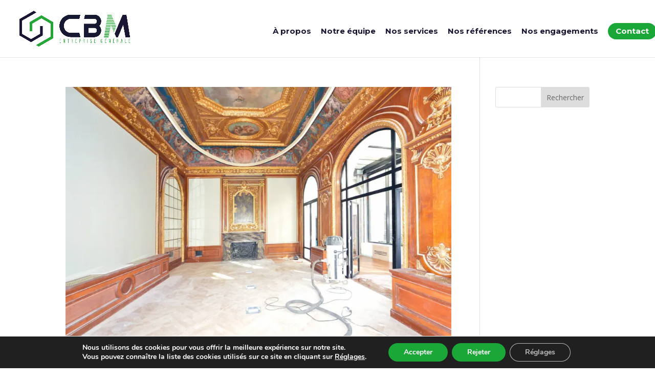

--- FILE ---
content_type: text/css
request_url: https://www.cbm-btp.com/wp-content/plugins/gdpr-cookie-compliance-addon/assets/css/gdpr_cc_addon.css?ver=3.1.1
body_size: 1994
content:
#moove_gdpr_cookie_info_bar.gdpr-full-screen-infobar {
  height: 100vh;
  top: 0;
  bottom: 0;
  position: fixed;
  width: 100vw;
  max-height: 100% ;
  background-color: rgba(0, 0, 0, 0.7) ;
  display: flex;
  align-items: center;
  justify-content: center;
  border: none ;
}

.gdpr-ifbc-wrap .fb-video.fb-blocked-gdpr {
  min-height: 400px;
}

.gdpr-ifbc-wrap .fb-video.fb-blocked-gdpr iframe,
.gdpr-ifbc-wrap .fb-video.fb-blocked-gdpr iframe {
  height: 100%;
  min-height: 400px;
}

#moove_gdpr_cookie_info_bar .gdpr_cookie_settings_shortcode_content { 
  padding: 0; 
  background-color: transparent; 
  margin-bottom: 0; 
}

#moove_gdpr_cookie_info_bar .gdpr_cookie_settings_shortcode_content h3 { 
  margin-top: 0; 
}

#moove_gdpr_cookie_info_bar .gdpr_cookie_settings_shortcode_content hr {
  margin: 15px 0 10px; 
}

#moove_gdpr_cookie_info_bar.gdpr-full-screen-infobar .moove-gdpr-info-bar-container .moove-gdpr-info-bar-content .gdpr_cookie_settings_shortcode_content + .moove-gdpr-button-holder { 
  display: none;
}

.moove-gdpr-tab-main-content .gdpr-cd-box * {
  font-size: 12px;
}
.gdpr-table-responsive-cnt {
  display: block;
  width: 100%;
  margin-bottom: 20px;
}

.moove-gdpr-tab-main-content .gdpr-cd-box table {
  border-collapse: collapse;
  margin:0;
  background-color: transparent;
  border: none;
  overflow: auto;
  border-spacing: 0;
  empty-cells: show;
  table-layout: auto;
}


.moove-gdpr-tab-main-content .gdpr-cd-box table th,
.moove-gdpr-tab-main-content .gdpr-cd-box table td {
  padding: 5px;
  vertical-align: top;
  border: none;
  border-top: 1px solid #dee2e6;
  background-color: #fff;
}


.moove-gdpr-tab-main-content .gdpr-cd-details-toggle {
  display: inline-block;
  width: auto;
  padding: 10px 0;
  font-size: 12px;
  text-transform: uppercase;
  cursor: pointer;
  font-weight: 700;
  padding-right: 25px;
  position: relative;
}
.moove-gdpr-tab-main-content .gdpr-cd-details-toggle span {
  display: inline-block;
}

.moove-gdpr-tab-main-content .gdpr-cd-details-toggle span:after {
  content: "\002B";
  font-weight: 400;
  font-size: 14px;
}
.moove-gdpr-tab-main-content .gdpr-cd-details-toggle.cd-details-open span:after {
  content: "\2013";
} 


.moove-gdpr-tab-main-content .gdpr-cd-details-toggle span {

}

.moove-gdpr-tab-main-content .gdpr-cd-box table th {
  color: #fff;
  background-color: #212529;
  border-color: #32383e;
  text-transform: uppercase;
  position: sticky; 
  top: -1px;
}

.moove-gdpr-tab-main-content .gdpr-cd-box table td:first-child,
.moove-gdpr-tab-main-content .gdpr-cd-box table th:first-child {
  white-space: normal;
  word-break: keep-all;
  min-width: 60px;
}
.moove-gdpr-tab-main-content .gdpr-cd-box table th:nth-child(2),
.moove-gdpr-tab-main-content .gdpr-cd-box table td:nth-child(2) {
  min-width: 80px;
  white-space: normal;
  word-break: keep-all;
}

.moove-gdpr-tab-main-content .gdpr-cd-box table th:nth-child(3) {
  min-width: 120px;
}

#moove_gdpr_cookie_info_bar.moove-gdpr-dark-scheme.gdpr-full-screen-infobar,
#moove_gdpr_cookie_info_bar.moove-gdpr-light-scheme.gdpr-full-screen-infobar {
  background-color: rgba(0, 0, 0, 0.7);
}
#moove_gdpr_cookie_info_bar.gdpr-full-screen-infobar .moove-gdpr-info-bar-container .moove-gdpr-cookie-notice {
  max-height: 80vh;
  overflow: auto;
  padding-bottom: 5px;
}

#moove_gdpr_cookie_info_bar.moove-gdpr-dark-scheme.gdpr-full-screen-infobar .moove-gdpr-info-bar-container .moove-gdpr-info-bar-content h1, 
#moove_gdpr_cookie_info_bar.moove-gdpr-dark-scheme.gdpr-full-screen-infobar .moove-gdpr-info-bar-container .moove-gdpr-info-bar-content h2, 
#moove_gdpr_cookie_info_bar.moove-gdpr-dark-scheme.gdpr-full-screen-infobar .moove-gdpr-info-bar-container .moove-gdpr-info-bar-content h3, 
#moove_gdpr_cookie_info_bar.moove-gdpr-dark-scheme.gdpr-full-screen-infobar .moove-gdpr-info-bar-container .moove-gdpr-info-bar-content h4, 
#moove_gdpr_cookie_info_bar.moove-gdpr-dark-scheme.gdpr-full-screen-infobar .moove-gdpr-info-bar-container .moove-gdpr-info-bar-content h5, 
#moove_gdpr_cookie_info_bar.moove-gdpr-dark-scheme.gdpr-full-screen-infobar .moove-gdpr-info-bar-container .moove-gdpr-info-bar-content h6, 
#moove_gdpr_cookie_info_bar.moove-gdpr-dark-scheme.gdpr-full-screen-infobar .moove-gdpr-info-bar-container .moove-gdpr-info-bar-content p, 
#moove_gdpr_cookie_info_bar.moove-gdpr-dark-scheme.gdpr-full-screen-infobar .moove-gdpr-info-bar-container .moove-gdpr-info-bar-content p a, 
#moove_gdpr_cookie_info_bar.moove-gdpr-dark-scheme.gdpr-full-screen-infobar p {
  color: #000 ;
}

#moove_gdpr_cookie_info_bar.gdpr-full-screen-infobar .moove-gdpr-info-bar-container {
  background-color: #fff ;
  max-width: 520px;
}
#moove_gdpr_cookie_info_bar.gdpr-full-screen-infobar .moove-gdpr-info-bar-container .moove-gdpr-info-bar-content {
  display: block ;
  padding: 0 ;
}
#moove_gdpr_cookie_info_bar.gdpr-full-screen-infobar .moove-gdpr-info-bar-container .moove-gdpr-info-bar-content button.change-settings-button {
  float: right;
}

#moove_gdpr_cookie_info_bar.gdpr-full-screen-infobar .moove-gdpr-info-bar-container .moove-gdpr-info-bar-content .moove-gdpr-button-holder {
  padding: 30px 0 0 ;
  display: flex ;
  margin-top: 10px;
  border-top: 1px solid #EEEEEE;
}
#moove_gdpr_cookie_info_bar.gdpr-full-screen-infobar .moove-gdpr-info-bar-container .moove-gdpr-info-bar-content .moove-gdpr-button-holder .button.mgbutton {
  height: 36px;
}
#moove_gdpr_cookie_info_bar.gdpr-full-screen-infobar .moove-gdpr-info-bar-container .moove-gdpr-info-bar-content .moove-gdpr-button-holder .button.mgbutton:hover {
  background-color: #000 ;
}

#moove_gdpr_cookie_info_bar.gdpr-full-screen-infobar.moove-gdpr-info-bar-hidden {
  display: none;
}

#moove_gdpr_cookie_info_bar.gdpr-full-screen-infobar .moove-gdpr-info-bar-container .moove-gdpr-info-bar-content a.mgbutton,
#moove_gdpr_cookie_info_bar.gdpr-full-screen-infobar .moove-gdpr-info-bar-container .moove-gdpr-info-bar-content button.mgbutton {
  min-height: 36px;
}

#moove_gdpr_cookie_modal .moove-gdpr-modal-content .moove-gdpr-modal-footer-content .moove-gdpr-button-holder button.mgbutton.button-visible-imp {
  display: block ;
}


#moove_gdpr_cookie_info_bar.gdpr-full-screen-infobar.moove-gdpr-dark-scheme .moove-gdpr-info-bar-container .moove-gdpr-info-bar-content .moove-gdpr-button-holder button.mgbutton:hover,
#moove_gdpr_cookie_info_bar.gdpr-full-screen-infobar.moove-gdpr-dark-scheme .moove-gdpr-info-bar-container .moove-gdpr-info-bar-content .moove-gdpr-button-holder button.focus-g {
  background-color: #000 ;
  color: #fff ;
}

#moove_gdpr_cookie_info_bar.gdpr-full-screen-infobar.moove-gdpr-dark-scheme .moove-gdpr-info-bar-container .moove-gdpr-info-bar-content .moove-gdpr-cookie-notice p a {
  color: #f69f0f ;
  text-decoration: none ;
}
#moove_gdpr_cookie_info_bar.gdpr-full-screen-infobar.moove-gdpr-dark-scheme .moove-gdpr-info-bar-container .moove-gdpr-info-bar-content .moove-gdpr-cookie-notice p a:hover {
  text-decoration: underline ;
}

#moove_gdpr_cookie_info_bar.gdpr-full-screen-infobar.moove-gdpr-dark-scheme .moove-gdpr-info-bar-container .moove-gdpr-info-bar-content .moove-gdpr-cookie-notice h4 {
  font-weight: 800;
  font-size:  28px;
  font-family: inherit;
  color: #000 ;
}

#moove_gdpr_cookie_info_bar.gdpr-full-screen-infobar .moove-gdpr-info-bar-container {
  padding: 40px 25px;
}

#moove_gdpr_cookie_info_bar.gdpr-full-screen-infobar.moove-gdpr-dark-scheme .moove-gdpr-info-bar-container .moove-gdpr-info-bar-content .moove-gdpr-cookie-notice p {
  color: #000 ;
}

.gdpr-shr-switch {
  position: relative;
  display: inline-block;
  width: 40px;
  height: 22px;
  transform: scale(1);
  transition: transform 300ms ease-in-out;
}

.gdpr-shr-switch input { 
  opacity: 0;
  width: 0;
  height: 0;
}

.gdpr-shr-slider {
  position: absolute;
  cursor: pointer;
  top: 0;
  left: 0;
  right: 0;
  bottom: 0;
  background-color: red;
  -webkit-transition: .4s;
  transition: .4s;
}

.gdpr-shr-slider:before {
  position: absolute;
  content: "";
  height: 18px;
  width: 18px;
  left: 2px;
  bottom: 2px;
  background-color: white;
  -webkit-transition: .4s;
  transition: .4s;
}
.gdpr-shr-switch input {
  opacity: 0 !important;
  z-index: -1;
}

.gdpr-shr-switch input:checked:disabled + .gdpr-shr-slider {
  background-color: #a7a7a7;
}


.gdpr-shr-switch input:checked + .gdpr-shr-slider {
  background-color: #2e9935;
}

.gdpr-shr-switch input:focus + .gdpr-shr-slider {
}

.gdpr-shr-switch input:checked + .gdpr-shr-slider:before {
  -webkit-transform: translateX(18px);
  -ms-transform: translateX(18px);
  transform: translateX(18px);
}

/* Rounded sliders */
.gdpr-shr-slider.gdpr-shr-round {
  border-radius: 34px;
}

.gdpr-shr-slider.gdpr-shr-round:before {
  border-radius: 50%;
}

.gdpr-shortcode-module {
  margin-bottom: 30px;
}
.gdpr-shortcode-module .gdpr-shr-title-section p {
  margin: 0 !important;
  line-height: 24px;
  font-size: 18px;
  font-weight: 700;
}

.gdpr-shortcode-module .gdpr-shr-title-section {
  display: inline-block;
  width: calc( 100% - 60px );
}
.gdpr-shortcode-module .gdpr-shr-checkbox-cnt {
  display: inline-block;
  width: 60px;
  float: left;
  margin-top: 3px;
}
.gdpr-shortcode-module h3 {
  margin: 0;
  text-transform: none;
  font-size: 22px;
}
.gdpr-shr-button.button-green:hover {
  color: #2e9935;
}
.gdpr-flex-cnt {
  display: block;
  width: 100%;
}
.gdpr-blocked-iframe .gdpr-shr-button.button-green {
  min-width: calc( 40% - 50px );
}
.gdpr-shr-button.button-green {
  background-color: #2e9935;
  border-color: #2e9935;
  color: #fff;
  margin: 10px;
  display: inline-block;
}
.gdpr-shr-button {
  font-weight: 400;
  font-size: 14px;
  line-height: 20px;
  border-radius: 5px;
  color: #999;
  font-weight: 800;
  text-decoration: none;
  border-radius: 150px;
  padding: 8px 30px;
  transition: all .3s ease;
  border: 2px solid #999;
  display: inline-block;
  margin: 3px 4px;
  white-space: nowrap;
  text-transform: none;
  letter-spacing: 0;
  cursor: pointer;
  box-shadow: none !important;
  outline: none !important;
  text-decoration: none !important;
}
.gdpr-shr-button:hover {
  background-color: #fff;
  color: #999;
}

#moove_gdpr_cookie_info_bar.gdpr-full-screen-infobar .gdpr-shr-open-settings:hover {
  border-color: currentColor;
}

@media (max-width: 767px) {

  #moove_gdpr_cookie_info_bar .gdpr-shr-button {
    margin: 10px;
  }

  #moove_gdpr_cookie_info_bar .gdpr-shortcode-module {
    margin-bottom: 15px;
  }

  .gdpr-table-scroller {
    display: block;
    width: 100%;
    overflow-x: auto;
    -webkit-overflow-scrolling: touch;
    -ms-overflow-style: -ms-autohiding-scrollbar;
    min-height: 150px;
  }

  #moove_gdpr_cookie_info_bar.gdpr-full-screen-infobar .moove-gdpr-info-bar-container {
    padding: 20px ;
    max-width: 90vw ;
  }

  #moove_gdpr_cookie_info_bar.gdpr-full-screen-infobar.moove-gdpr-dark-scheme .moove-gdpr-info-bar-container .moove-gdpr-info-bar-content .moove-gdpr-cookie-notice h4 {
    font-weight: 800;
    font-size:  18px;
    font-family: inherit;
  }

  #moove_gdpr_cookie_info_bar.gdpr-full-screen-infobar .moove-gdpr-info-bar-container .moove-gdpr-info-bar-content span.change-settings-button {
    font-weight: 400;
    font-size:  12px;
    line-height: 22px;
    font-family: inherit;
    font-weight: 800;
    bottom: 20px;
    right: 20px;
  }
}

.gdpr_cookie_settings_shortcode_content {
  padding: 30px 20px;
  background-color: #f1f1f1;
  margin-bottom: 30px;
}

#moove_gdpr_cookie_info_bar.gdpr-full-screen-infobar .moove-gdpr-info-bar-container .moove-gdpr-info-bar-content a.mgbutton, 
#moove_gdpr_cookie_info_bar.gdpr-full-screen-infobar .moove-gdpr-info-bar-container .moove-gdpr-info-bar-content button.mgbutton {

}

--- FILE ---
content_type: text/css
request_url: https://www.cbm-btp.com/wp-content/themes/divi-child/style.css?ver=4.27.5
body_size: 1728
content:
/*
 Theme Name:     Divi Child
 Theme URI:      https://www.elegantthemes.com/gallery/divi/
 Description:    Divi Child Theme
 Author:         Elegant Themes
 Author URI:     https://www.elegantthemes.com
 Template:       Divi
 Version:        1.0.0
*/
 
 
/* =Theme customization starts here
------------------------------------------------------- 
*/


*,
*::before,
*::after {
  margin: 0;
  padding: 0;
  box-sizing: border-box;
}

button {
  background: transparent;
  border: none;
  cursor: pointer;
  outline: none;
}



/* .section SECTION
–––––––––––––––––––––––––––––––––––––––––––––––––– */

.section {
  background: #666666;
  padding: 50px 0;
}

.section .container {
  width:85%;
  max-width: 1080px !important;
  margin: 0 auto;
  text-align: center;
}

.section h1 {
  font-size: 2.5rem;
}

.section h2 {
  font-size: 1.3rem;
}


/* TIMELINE
–––––––––––––––––––––––––––––––––––––––––––––––––– */

.timeline {
  white-space: nowrap;
  overflow-x: hidden;
}

.timeline ol {
  font-size: 0;
  width: 100vw;
  padding: 250px 0;
  transition: all 0.5s;
}

.timeline ol li {
  position: relative;
  display: inline-block;
  list-style-type: none;
  width: 160px;
  height: 3px;
  background: #1f069b;
}

.timeline ol li:last-child {
  width: 280px;
}

.timeline ol li:not(:first-child) {
  margin-left: 14px;
}

.timeline ol li:not(:last-child)::after {
  content: '';
  position: absolute;
  top: 50%;
  left: calc(100% + 1px);
  bottom: 0;
  width: 12px;
  height: 12px;
  transform: translateY(-50%);
  border-radius: 50%;
  background: #1ba638;
}

.timeline ol li div {
  position: absolute;
  left: calc(100% + 7px);
  width: 280px;
  padding: 15px;
  font-size: 0.9rem;
  white-space: normal;
  color: #888888;
  background: #f4f4f4;
}

.timeline ol li div::before {
  content: '';
  position: absolute;
  top: 100%;
  left: 0;
  width: 0;
  height: 0;
  border-style: solid;
}

.timeline ol li:nth-child(odd) div {
  top: -16px;
  transform: translateY(-100%);
}

.timeline ol li:nth-child(odd) div::before {
  top: 100%;
  border-width: 8px 8px 0 0;
  border-color: #f4f4f4 transparent transparent transparent;
}

.timeline ol li:nth-child(even) div {
  top: calc(100% + 16px);
}

.timeline ol li:nth-child(even) div::before {
  top: -8px;
  border-width: 8px 0 0 8px;
  border-color: transparent transparent transparent #f4f4f4;
}

.timeline time {
  display: block;
  font-size: 1.1rem;
  font-weight: bold;
  margin-bottom: 8px;
  color: #1ba638;
}


/* TIMELINE ARROWS
–––––––––––––––––––––––––––––––––––––––––––––––––– */

.timeline .arrows {
  display: flex;
  justify-content: center;
  margin-bottom: 20px;
}

.timeline .arrows .arrow__prev {
  margin-right: 20px;
}

.timeline .disabled {
  opacity: .5;
}

.timeline .arrows img {
  width: 45px;
  height: 45px;
}


/* GENERAL MEDIA QUERIES
–––––––––––––––––––––––––––––––––––––––––––––––––– */
@media screen and (max-width: 599px) {
  .timeline ol,
  .timeline ol li {
    width: auto; 
  }
  
  .timeline ol {
    padding: 0;
    transform: none !important;
  }
  
  .timeline ol li {
    display: block;
    height: auto;
    background: transparent;
  }
  
  .timeline ol li:first-child {
    margin-top: 25px;
  }
  
  .timeline ol li:not(:first-child) {
    margin-left: auto;
  }
  
  .timeline ol li div {
    width: 94%;
    height: auto !important;
    margin: 0 auto 25px;
  }
  
  .timeline ol li div {
    position: static;
  }
  
  .timeline ol li:nth-child(odd) div {
    transform: none;
  }
  
  .timeline ol li:nth-child(odd) div::before,
  .timeline ol li:nth-child(even) div::before {
    left: 50%;
    top: 100%;
    transform: translateX(-50%);
    border: none;
    border-left: 1px solid #1ba638;
    height: 25px;
  }
  
  .timeline ol li:last-child,
  .timeline ol li:nth-last-child(2) div::before,
  .timeline ol li:not(:last-child)::after,
  .timeline .arrows {
    display: none;
  }
}

/*------------------------------------------------*/
/*---------[GQ - CUSTOM PORTFOLIO GRID]-----------*/
/*------------------------------------------------*/
 
/* Change columns from 4-3 */
 
@media (min-width: 981px){ 
  .page-id-11 .et_pb_column_4_4 .et_pb_grid_item  {width: 29.63% !important;}
  .page-id-11 .et_pb_column_4_4 .et_pb_grid_item:nth-child(4n+1) {clear: inherit;}
  .page-id-11 .et_pb_column_4_4 .et_pb_grid_item:nth-child(4n) {margin-right: 3%!important;}
  .page-id-11 .et_pb_column_4_4 .et_pb_grid_item:nth-child(3n) {margin-right: 0%!important;}}

/* special hover effect for desktop only */

@media (min-width: 981px){ 
  .page-id-11 .et_portfolio_image {
  min-height: 150px;}

  .page-id-11 .et_pb_row_5 {
    width: 95%;}

  .page-id-11 .et_pb_portfolio_item {
      position: relative;
      overflow: hidden;
      max-height: 320px;}

      .page-id-11 .et_pb_portfolio_item img {
      webkit-transition: -webkit-transform 0.35s;
      transition: transform 0.35s;
      -webkit-transform: scale(1.15);
      transform: scale(1.15);}

      .page-id-11 .et_pb_portfolio_item:hover img {
      -webkit-transform: scale(1);
      transform: scale(1);}

      .page-id-11 .et_pb_portfolio_item h2 {
  background-color: rgba(255,255,255,0.5);
  color: #ffffff;
  font-size: 16px;
  text-transform:uppercase;
  position:absolute;
  text-align:center;
  padding: 8px 0 8px 0 !important;
  width:100%;
  bottom:0px;
  transition:.5s;
  webkit-transition:.5s;}

  .page-id-11  .et_pb_portfolio_item:hover h2 {
      top: 78%;
      padding: 15px 0;}

      .page-id-11 .et_overlay {z-index: 0;}


      .page-id-11 .et_overlay:before {
  opacity:0!important;
      top: -10%!important;
      font-family: sans-serif!important;
      content: 'Read More'!important;
      font-size: 13px;
      padding: 10px 20px;
      background-color: rgba(0, 0, 0, 0.59);
       color: #fff;
     width:100% ; 
      left: 50%;
      margin-right: -50%;
      transform: translate(-40%)}

      .page-id-11 .et_overlay:hover:before {
  opacity:1!important;
      top: 6%!important;}

}

  @media only screen and (min-width : 1061px) and (max-width : 1200px) {
    .page-id-11  .et_pb_portfolio_item h2 {font-size: 15px!important;}
      .et_pb_portfolio_item:hover h2 {top: 73%!important;}}

  @media only screen and (min-width : 981px) and (max-width : 1060px) {
    .page-id-11  .et_pb_portfolio_item h2 {font-size: 14px!important;}
    .page-id-11  .et_pb_portfolio_item:hover h2 {top: 72%!important;}}

  @media only screen and (max-width : 980px) {
    .page-id-11  .et_pb_portfolio_item h2 {font-size: 14px!important;}
    .page-id-11  .et_overlay {display:none;}}


--- FILE ---
content_type: text/css
request_url: https://www.cbm-btp.com/wp-content/et-cache/global/et-divi-customizer-global.min.css?ver=1765296136
body_size: 3004
content:
body,.et_pb_column_1_2 .et_quote_content blockquote cite,.et_pb_column_1_2 .et_link_content a.et_link_main_url,.et_pb_column_1_3 .et_quote_content blockquote cite,.et_pb_column_3_8 .et_quote_content blockquote cite,.et_pb_column_1_4 .et_quote_content blockquote cite,.et_pb_blog_grid .et_quote_content blockquote cite,.et_pb_column_1_3 .et_link_content a.et_link_main_url,.et_pb_column_3_8 .et_link_content a.et_link_main_url,.et_pb_column_1_4 .et_link_content a.et_link_main_url,.et_pb_blog_grid .et_link_content a.et_link_main_url,body .et_pb_bg_layout_light .et_pb_post p,body .et_pb_bg_layout_dark .et_pb_post p{font-size:16px}.et_pb_slide_content,.et_pb_best_value{font-size:18px}h1,h2,h3,h4,h5,h6{color:#1a1533}body{line-height:1.6em}#et_search_icon:hover,.mobile_menu_bar:before,.mobile_menu_bar:after,.et_toggle_slide_menu:after,.et-social-icon a:hover,.et_pb_sum,.et_pb_pricing li a,.et_pb_pricing_table_button,.et_overlay:before,.entry-summary p.price ins,.et_pb_member_social_links a:hover,.et_pb_widget li a:hover,.et_pb_filterable_portfolio .et_pb_portfolio_filters li a.active,.et_pb_filterable_portfolio .et_pb_portofolio_pagination ul li a.active,.et_pb_gallery .et_pb_gallery_pagination ul li a.active,.wp-pagenavi span.current,.wp-pagenavi a:hover,.nav-single a,.tagged_as a,.posted_in a{color:#1ba638}.et_pb_contact_submit,.et_password_protected_form .et_submit_button,.et_pb_bg_layout_light .et_pb_newsletter_button,.comment-reply-link,.form-submit .et_pb_button,.et_pb_bg_layout_light .et_pb_promo_button,.et_pb_bg_layout_light .et_pb_more_button,.et_pb_contact p input[type="checkbox"]:checked+label i:before,.et_pb_bg_layout_light.et_pb_module.et_pb_button{color:#1ba638}.footer-widget h4{color:#1ba638}.et-search-form,.nav li ul,.et_mobile_menu,.footer-widget li:before,.et_pb_pricing li:before,blockquote{border-color:#1ba638}.et_pb_counter_amount,.et_pb_featured_table .et_pb_pricing_heading,.et_quote_content,.et_link_content,.et_audio_content,.et_pb_post_slider.et_pb_bg_layout_dark,.et_slide_in_menu_container,.et_pb_contact p input[type="radio"]:checked+label i:before{background-color:#1ba638}.container,.et_pb_row,.et_pb_slider .et_pb_container,.et_pb_fullwidth_section .et_pb_title_container,.et_pb_fullwidth_section .et_pb_title_featured_container,.et_pb_fullwidth_header:not(.et_pb_fullscreen) .et_pb_fullwidth_header_container{max-width:1100px}.et_boxed_layout #page-container,.et_boxed_layout.et_non_fixed_nav.et_transparent_nav #page-container #top-header,.et_boxed_layout.et_non_fixed_nav.et_transparent_nav #page-container #main-header,.et_fixed_nav.et_boxed_layout #page-container #top-header,.et_fixed_nav.et_boxed_layout #page-container #main-header,.et_boxed_layout #page-container .container,.et_boxed_layout #page-container .et_pb_row{max-width:1260px}a{color:#1ba638}.et_secondary_nav_enabled #page-container #top-header{background-color:#ffffff!important}#et-secondary-nav li ul{background-color:#ffffff}#top-header,#top-header a{color:#434343}.et_header_style_centered .mobile_nav .select_page,.et_header_style_split .mobile_nav .select_page,.et_nav_text_color_light #top-menu>li>a,.et_nav_text_color_dark #top-menu>li>a,#top-menu a,.et_mobile_menu li a,.et_nav_text_color_light .et_mobile_menu li a,.et_nav_text_color_dark .et_mobile_menu li a,#et_search_icon:before,.et_search_form_container input,span.et_close_search_field:after,#et-top-navigation .et-cart-info{color:#1a1533}.et_search_form_container input::-moz-placeholder{color:#1a1533}.et_search_form_container input::-webkit-input-placeholder{color:#1a1533}.et_search_form_container input:-ms-input-placeholder{color:#1a1533}#main-header .nav li ul a{color:rgba(26,21,51,0.7)}#top-menu li a{font-size:15px}body.et_vertical_nav .container.et_search_form_container .et-search-form input{font-size:15px!important}#top-menu li a,.et_search_form_container input{font-weight:bold;font-style:normal;text-transform:none;text-decoration:none}.et_search_form_container input::-moz-placeholder{font-weight:bold;font-style:normal;text-transform:none;text-decoration:none}.et_search_form_container input::-webkit-input-placeholder{font-weight:bold;font-style:normal;text-transform:none;text-decoration:none}.et_search_form_container input:-ms-input-placeholder{font-weight:bold;font-style:normal;text-transform:none;text-decoration:none}#top-menu li.current-menu-ancestor>a,#top-menu li.current-menu-item>a,#top-menu li.current_page_item>a{color:#1ba638}#main-footer{background-color:#1a1533}#main-footer .footer-widget h4,#main-footer .widget_block h1,#main-footer .widget_block h2,#main-footer .widget_block h3,#main-footer .widget_block h4,#main-footer .widget_block h5,#main-footer .widget_block h6{color:#1ba638}.footer-widget li:before{border-color:#1ba638}#footer-widgets .footer-widget li:before{top:10.6px}#et-footer-nav{background-color:rgba(0,0,0,0.15)}.bottom-nav,.bottom-nav a,.bottom-nav li.current-menu-item a{color:#ffffff}#et-footer-nav .bottom-nav li.current-menu-item a{color:#ffffff}#footer-bottom{background-color:rgba(0,0,0,0.3)}#footer-info,#footer-info a{color:#ffffff}#footer-info{font-size:13px}#footer-bottom .et-social-icon a{font-size:17px}#footer-bottom .et-social-icon a{color:#ffffff}body .et_pb_button{font-size:16px;background-color:#1ba638;border-color:#1ba638;border-radius:50px}body.et_pb_button_helper_class .et_pb_button,body.et_pb_button_helper_class .et_pb_module.et_pb_button{color:#ffffff}body .et_pb_button:after{font-size:25.6px}body .et_pb_bg_layout_light.et_pb_button:hover,body .et_pb_bg_layout_light .et_pb_button:hover,body .et_pb_button:hover{color:#1ba638!important;background-color:rgba(255,255,255,0.25);border-color:#1ba638!important}h1,h2,h3,h4,h5,h6,.et_quote_content blockquote p,.et_pb_slide_description .et_pb_slide_title{font-weight:bold;font-style:normal;text-transform:none;text-decoration:none}@media only screen and (min-width:981px){#main-footer .footer-widget h4,#main-footer .widget_block h1,#main-footer .widget_block h2,#main-footer .widget_block h3,#main-footer .widget_block h4,#main-footer .widget_block h5,#main-footer .widget_block h6{font-size:16px}.et_header_style_left #et-top-navigation,.et_header_style_split #et-top-navigation{padding:45px 0 0 0}.et_header_style_left #et-top-navigation nav>ul>li>a,.et_header_style_split #et-top-navigation nav>ul>li>a{padding-bottom:45px}.et_header_style_split .centered-inline-logo-wrap{width:90px;margin:-90px 0}.et_header_style_split .centered-inline-logo-wrap #logo{max-height:90px}.et_pb_svg_logo.et_header_style_split .centered-inline-logo-wrap #logo{height:90px}.et_header_style_centered #top-menu>li>a{padding-bottom:16px}.et_header_style_slide #et-top-navigation,.et_header_style_fullscreen #et-top-navigation{padding:36px 0 36px 0!important}.et_header_style_centered #main-header .logo_container{height:90px}#logo{max-height:75%}.et_pb_svg_logo #logo{height:75%}.et_header_style_centered.et_hide_primary_logo #main-header:not(.et-fixed-header) .logo_container,.et_header_style_centered.et_hide_fixed_logo #main-header.et-fixed-header .logo_container{height:16.2px}.et_fixed_nav #page-container .et-fixed-header#top-header{background-color:#ffffff!important}.et_fixed_nav #page-container .et-fixed-header#top-header #et-secondary-nav li ul{background-color:#ffffff}.et-fixed-header #top-menu a,.et-fixed-header #et_search_icon:before,.et-fixed-header #et_top_search .et-search-form input,.et-fixed-header .et_search_form_container input,.et-fixed-header .et_close_search_field:after,.et-fixed-header #et-top-navigation .et-cart-info{color:#1a1533!important}.et-fixed-header .et_search_form_container input::-moz-placeholder{color:#1a1533!important}.et-fixed-header .et_search_form_container input::-webkit-input-placeholder{color:#1a1533!important}.et-fixed-header .et_search_form_container input:-ms-input-placeholder{color:#1a1533!important}.et-fixed-header #top-menu li.current-menu-ancestor>a,.et-fixed-header #top-menu li.current-menu-item>a,.et-fixed-header #top-menu li.current_page_item>a{color:#1ba638!important}.et-fixed-header#top-header a{color:#434343}}@media only screen and (min-width:1375px){.et_pb_row{padding:27px 0}.et_pb_section{padding:55px 0}.single.et_pb_pagebuilder_layout.et_full_width_page .et_post_meta_wrapper{padding-top:82px}.et_pb_fullwidth_section{padding:0}}h1,h1.et_pb_contact_main_title,.et_pb_title_container h1{font-size:35px}h2,.product .related h2,.et_pb_column_1_2 .et_quote_content blockquote p{font-size:30px}h3{font-size:25px}h4,.et_pb_circle_counter h3,.et_pb_number_counter h3,.et_pb_column_1_3 .et_pb_post h2,.et_pb_column_1_4 .et_pb_post h2,.et_pb_blog_grid h2,.et_pb_column_1_3 .et_quote_content blockquote p,.et_pb_column_3_8 .et_quote_content blockquote p,.et_pb_column_1_4 .et_quote_content blockquote p,.et_pb_blog_grid .et_quote_content blockquote p,.et_pb_column_1_3 .et_link_content h2,.et_pb_column_3_8 .et_link_content h2,.et_pb_column_1_4 .et_link_content h2,.et_pb_blog_grid .et_link_content h2,.et_pb_column_1_3 .et_audio_content h2,.et_pb_column_3_8 .et_audio_content h2,.et_pb_column_1_4 .et_audio_content h2,.et_pb_blog_grid .et_audio_content h2,.et_pb_column_3_8 .et_pb_audio_module_content h2,.et_pb_column_1_3 .et_pb_audio_module_content h2,.et_pb_gallery_grid .et_pb_gallery_item h3,.et_pb_portfolio_grid .et_pb_portfolio_item h2,.et_pb_filterable_portfolio_grid .et_pb_portfolio_item h2{font-size:21px}h5{font-size:18px}h6{font-size:16px}.et_pb_slide_description .et_pb_slide_title{font-size:53px}.et_pb_gallery_grid .et_pb_gallery_item h3,.et_pb_portfolio_grid .et_pb_portfolio_item h2,.et_pb_filterable_portfolio_grid .et_pb_portfolio_item h2,.et_pb_column_1_4 .et_pb_audio_module_content h2{font-size:18px}	h1,h2,h3,h4,h5,h6{font-family:'Montserrat',Helvetica,Arial,Lucida,sans-serif}.et_pb_button{font-family:'Montserrat',Helvetica,Arial,Lucida,sans-serif}#main-header,#et-top-navigation{font-family:'Montserrat',Helvetica,Arial,Lucida,sans-serif}.et_pb_blurb_position_left.listing .et_pb_blurb_container{padding-left:0px}@media (min-width:981px){.et_fullwidth_nav #main-header .container,#top-header .container{width:100%;max-width:100%;padding-right:100px;padding-left:100px}}#top-menu li.btn-contact a{background:#1ba638;padding:10px 15px!important;border-radius:25px;color:#ffffff!important}@media only screen and (min-width:981px){.et-fixed-header #top-menu li:last-child a{color:#ffffff!important}}.single-project #top-menu li.menu-item-38 a{color:#1ba638!important}@media (min-width:981px){.et_header_style_left .et-fixed-header #et-top-navigation,.et_header_style_split .et-fixed-header #et-top-navigation{padding-top:45px}.et_header_style_left .et-fixed-header #et-top-navigation nav>ul>li>a,.et_header_style_split .et-fixed-header #et-top-navigation nav>ul>li>a{padding-bottom:45px}}@media (min-width:981px) and (max-width:1300px){.et_header_style_left .logo_container{left:25px}#logo{max-height:auto;width:235px}#top-menu li{font-size:12px;padding-right:15px}#top-menu li:last-child{padding-right:5px}#et-top-navigation{padding-left:22%!important;margin-right:-10%}}body .et_pb_button.et_pb_button_one:hover{color:#fff!important;background-color:#1a1533!important;border-color:#1a1533!important}.projectlist{transition:background-color 1s ease}.projectlist:hover{background-color:rgba(27,163,104,.5)}.et_pb_filterable_portfolio .et_pb_portfolio_filters li a.active{color:#fff}.et_pb_filterable_portfolio .et_pb_portfolio_filters li a.active{color:#fff;background-color:#1ba638}.et_pb_portfolio_filter a{font-family:'Montserrat'}#footer-widgets{padding:150px 0 0}@media (max-width:767px){#footer-widgets{padding:0}.bottom-nav li{display:block;border-bottom:rgba(255,255,255,0.5) 1px solid}.header-content{width:100%!important}.et_pb_row{width:90%}}#et-footer-nav .container{text-align:center}#footer-info{text-align:center;float:none}footer .et-pb-icon,.et-pb-icon{font-family:'ETmodules';color:#1ba638;font-size:14px;margin-right:5px}.icon_mail_alt:before{content:"\e076";margin-right:0px}.icon_map_alt:before{content:"\e081";margin-right:0px}#menu-footer li.et-social-facebook a:before{content:"\e093";font-size:16px;font-family:'ETmodules'}#menu-footer li.et-social-linkedin a:before{content:"\e09d";font-size:16px;font-family:'ETmodules'}#menu-footer li.et-social-icon span{display:none}.et_mobile_menu li a:active{color:#1ba638!important}.et_pb_gallery_title,.mfp-gallery .mfp-title{display:none}.goldstar{color:rgb(253,183,0);font-size:125%}.dimmedstar{color:rgba(253,183,0,0.5);font-size:125%}.et_pb_blurb_position_left .et_pb_main_blurb_image,.et_pb_blurb_position_right .et_pb_main_blurb_image{width:20%}.et_pb_team_member_description p{margin-left:-20px;margin-right:-20px;font-size:85%;line-height:18px;padding-top:6px}p.et_pb_member_position{font-size:100%}@media (max-width:767px){.et_pb_row .et_pb_column .et_pb_module.et-last-child,.et_pb_row .et_pb_column .et_pb_module:last-child,.et_section_specialty .et_pb_row .et_pb_column .et_pb_module.et-last-child,.et_section_specialty .et_pb_row .et_pb_column .et_pb_module:last-child{margin-left:auto!important;margin-right:auto!important}}.et_pb_section_6 .et_pb_image_wrap img{min-height:170px}.avantagesclient .et_pb_blurb_position_left .et_pb_main_blurb_image,.avantagesclient .et_pb_blurb_position_right .et_pb_main_blurb_image{width:5%}@media (max-width:767px){.project h1{font-size:24px}.project .header-content{width:100%!important}}.post-27 .et_pb_blurb_position_left .et_pb_main_blurb_image,.post-27 .et_pb_blurb_position_right .et_pb_main_blurb_image{width:32px}@media (min-width:981px){.post-27 .et_pb_gutters3 .et_pb_column_1_3{width:25%}.post-27 .et_pb_column_1_3 .et_pb_column_3{width:33%!important}}.qc-cmp2-persistent-link{background-color:#1BA638!important;border-top-left-radius:0;border-top-right-radius:0}.et-social-icons{margin-right:100px}.qc-cmp2-summary-info p{font-size:14px!important}.et_pb_widget a{text-decoration:none;color:#fff}#moove_gdpr_save_popup_settings_button{border-radius:50px}